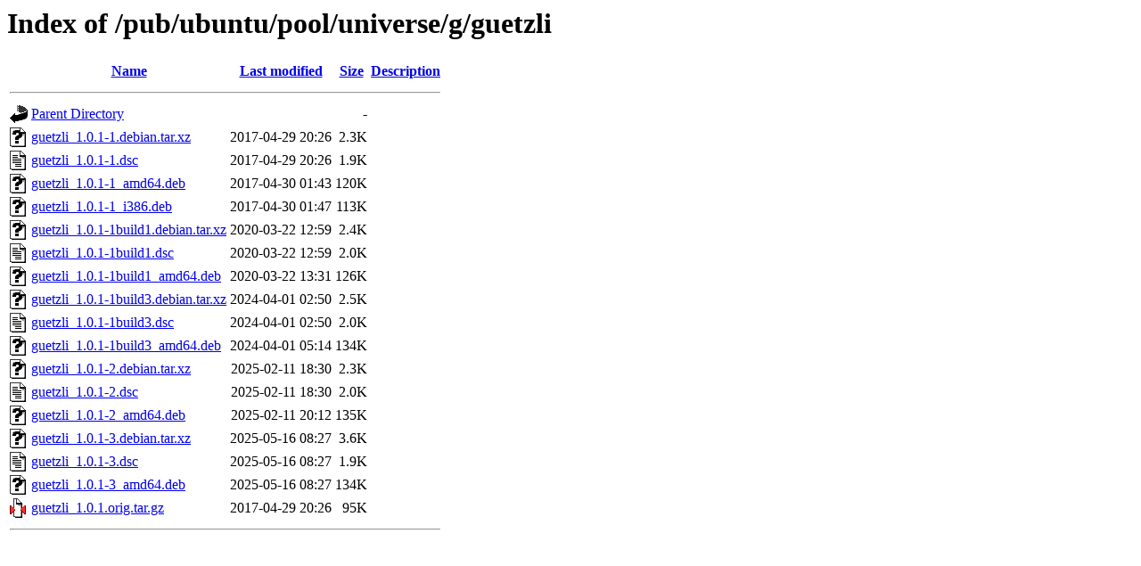

--- FILE ---
content_type: text/html;charset=ISO-8859-1
request_url: http://mirror.math.princeton.edu/pub/ubuntu/pool/universe/g/guetzli/
body_size: 4716
content:
<!DOCTYPE HTML PUBLIC "-//W3C//DTD HTML 3.2 Final//EN">
<html>
 <head>
  <title>Index of /pub/ubuntu/pool/universe/g/guetzli</title>
 </head>
 <body>
<h1>Index of /pub/ubuntu/pool/universe/g/guetzli</h1>
  <table>
   <tr><th valign="top"><img src="/icons/blank.gif" alt="[ICO]"></th><th><a href="?C=N;O=D">Name</a></th><th><a href="?C=M;O=A">Last modified</a></th><th><a href="?C=S;O=A">Size</a></th><th><a href="?C=D;O=A">Description</a></th></tr>
   <tr><th colspan="5"><hr></th></tr>
<tr><td valign="top"><img src="/icons/back.gif" alt="[PARENTDIR]"></td><td><a href="/pub/ubuntu/pool/universe/g/">Parent Directory</a></td><td>&nbsp;</td><td align="right">  - </td><td>&nbsp;</td></tr>
<tr><td valign="top"><img src="/icons/unknown.gif" alt="[   ]"></td><td><a href="guetzli_1.0.1-1.debian.tar.xz">guetzli_1.0.1-1.debian.tar.xz</a></td><td align="right">2017-04-29 20:26  </td><td align="right">2.3K</td><td>&nbsp;</td></tr>
<tr><td valign="top"><img src="/icons/text.gif" alt="[TXT]"></td><td><a href="guetzli_1.0.1-1.dsc">guetzli_1.0.1-1.dsc</a></td><td align="right">2017-04-29 20:26  </td><td align="right">1.9K</td><td>&nbsp;</td></tr>
<tr><td valign="top"><img src="/icons/unknown.gif" alt="[   ]"></td><td><a href="guetzli_1.0.1-1_amd64.deb">guetzli_1.0.1-1_amd64.deb</a></td><td align="right">2017-04-30 01:43  </td><td align="right">120K</td><td>&nbsp;</td></tr>
<tr><td valign="top"><img src="/icons/unknown.gif" alt="[   ]"></td><td><a href="guetzli_1.0.1-1_i386.deb">guetzli_1.0.1-1_i386.deb</a></td><td align="right">2017-04-30 01:47  </td><td align="right">113K</td><td>&nbsp;</td></tr>
<tr><td valign="top"><img src="/icons/unknown.gif" alt="[   ]"></td><td><a href="guetzli_1.0.1-1build1.debian.tar.xz">guetzli_1.0.1-1build1.debian.tar.xz</a></td><td align="right">2020-03-22 12:59  </td><td align="right">2.4K</td><td>&nbsp;</td></tr>
<tr><td valign="top"><img src="/icons/text.gif" alt="[TXT]"></td><td><a href="guetzli_1.0.1-1build1.dsc">guetzli_1.0.1-1build1.dsc</a></td><td align="right">2020-03-22 12:59  </td><td align="right">2.0K</td><td>&nbsp;</td></tr>
<tr><td valign="top"><img src="/icons/unknown.gif" alt="[   ]"></td><td><a href="guetzli_1.0.1-1build1_amd64.deb">guetzli_1.0.1-1build1_amd64.deb</a></td><td align="right">2020-03-22 13:31  </td><td align="right">126K</td><td>&nbsp;</td></tr>
<tr><td valign="top"><img src="/icons/unknown.gif" alt="[   ]"></td><td><a href="guetzli_1.0.1-1build3.debian.tar.xz">guetzli_1.0.1-1build3.debian.tar.xz</a></td><td align="right">2024-04-01 02:50  </td><td align="right">2.5K</td><td>&nbsp;</td></tr>
<tr><td valign="top"><img src="/icons/text.gif" alt="[TXT]"></td><td><a href="guetzli_1.0.1-1build3.dsc">guetzli_1.0.1-1build3.dsc</a></td><td align="right">2024-04-01 02:50  </td><td align="right">2.0K</td><td>&nbsp;</td></tr>
<tr><td valign="top"><img src="/icons/unknown.gif" alt="[   ]"></td><td><a href="guetzli_1.0.1-1build3_amd64.deb">guetzli_1.0.1-1build3_amd64.deb</a></td><td align="right">2024-04-01 05:14  </td><td align="right">134K</td><td>&nbsp;</td></tr>
<tr><td valign="top"><img src="/icons/unknown.gif" alt="[   ]"></td><td><a href="guetzli_1.0.1-2.debian.tar.xz">guetzli_1.0.1-2.debian.tar.xz</a></td><td align="right">2025-02-11 18:30  </td><td align="right">2.3K</td><td>&nbsp;</td></tr>
<tr><td valign="top"><img src="/icons/text.gif" alt="[TXT]"></td><td><a href="guetzli_1.0.1-2.dsc">guetzli_1.0.1-2.dsc</a></td><td align="right">2025-02-11 18:30  </td><td align="right">2.0K</td><td>&nbsp;</td></tr>
<tr><td valign="top"><img src="/icons/unknown.gif" alt="[   ]"></td><td><a href="guetzli_1.0.1-2_amd64.deb">guetzli_1.0.1-2_amd64.deb</a></td><td align="right">2025-02-11 20:12  </td><td align="right">135K</td><td>&nbsp;</td></tr>
<tr><td valign="top"><img src="/icons/unknown.gif" alt="[   ]"></td><td><a href="guetzli_1.0.1-3.debian.tar.xz">guetzli_1.0.1-3.debian.tar.xz</a></td><td align="right">2025-05-16 08:27  </td><td align="right">3.6K</td><td>&nbsp;</td></tr>
<tr><td valign="top"><img src="/icons/text.gif" alt="[TXT]"></td><td><a href="guetzli_1.0.1-3.dsc">guetzli_1.0.1-3.dsc</a></td><td align="right">2025-05-16 08:27  </td><td align="right">1.9K</td><td>&nbsp;</td></tr>
<tr><td valign="top"><img src="/icons/unknown.gif" alt="[   ]"></td><td><a href="guetzli_1.0.1-3_amd64.deb">guetzli_1.0.1-3_amd64.deb</a></td><td align="right">2025-05-16 08:27  </td><td align="right">134K</td><td>&nbsp;</td></tr>
<tr><td valign="top"><img src="/icons/compressed.gif" alt="[   ]"></td><td><a href="guetzli_1.0.1.orig.tar.gz">guetzli_1.0.1.orig.tar.gz</a></td><td align="right">2017-04-29 20:26  </td><td align="right"> 95K</td><td>&nbsp;</td></tr>
   <tr><th colspan="5"><hr></th></tr>
</table>
</body></html>
